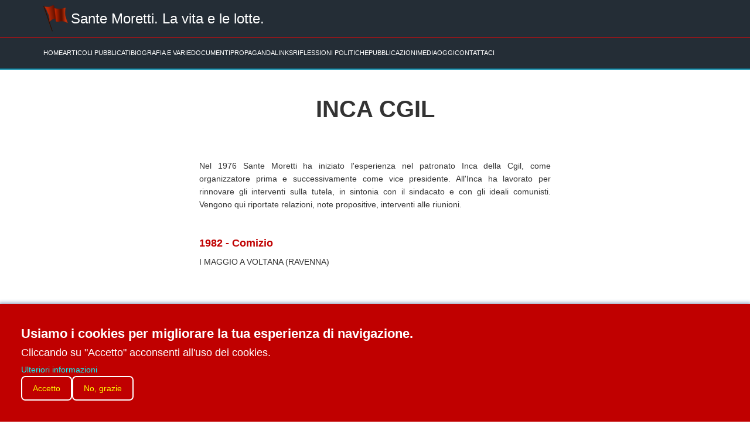

--- FILE ---
content_type: text/html; charset=UTF-8
request_url: https://www.santemoretti.it/inca-cgil
body_size: 7048
content:
<!DOCTYPE html>
<html lang="it" dir="ltr">
  <head>
    <meta charset="utf-8" />
<meta name="Generator" content="Drupal 10 (https://www.drupal.org)" />
<meta name="MobileOptimized" content="width" />
<meta name="HandheldFriendly" content="true" />
<meta name="viewport" content="width=device-width, initial-scale=1.0" />
<style>div#sliding-popup, div#sliding-popup .eu-cookie-withdraw-banner, .eu-cookie-withdraw-tab {background: #C00000} div#sliding-popup.eu-cookie-withdraw-wrapper { background: transparent; } #sliding-popup h1, #sliding-popup h2, #sliding-popup h3, #sliding-popup p, #sliding-popup label, #sliding-popup div, .eu-cookie-compliance-more-button, .eu-cookie-compliance-secondary-button, .eu-cookie-withdraw-tab { color: #ffffff;} .eu-cookie-withdraw-tab { border-color: #ffffff;}</style>
<link rel="icon" href="/sites/default/files/bandierarossa-42.png" type="image/png" />
<link rel="alternate" type="application/rss+xml" title="INCA CGIL" href="https://www.santemoretti.it/taxonomy/term/18/feed" />

    <title>INCA CGIL | Sante Moretti. La vita e le lotte.</title>
    <link rel="stylesheet" media="all" href="/core/themes/stable9/css/system/components/align.module.css?t8q1lv" />
<link rel="stylesheet" media="all" href="/core/themes/stable9/css/system/components/fieldgroup.module.css?t8q1lv" />
<link rel="stylesheet" media="all" href="/core/themes/stable9/css/system/components/container-inline.module.css?t8q1lv" />
<link rel="stylesheet" media="all" href="/core/themes/stable9/css/system/components/clearfix.module.css?t8q1lv" />
<link rel="stylesheet" media="all" href="/core/themes/stable9/css/system/components/details.module.css?t8q1lv" />
<link rel="stylesheet" media="all" href="/core/themes/stable9/css/system/components/hidden.module.css?t8q1lv" />
<link rel="stylesheet" media="all" href="/core/themes/stable9/css/system/components/item-list.module.css?t8q1lv" />
<link rel="stylesheet" media="all" href="/core/themes/stable9/css/system/components/js.module.css?t8q1lv" />
<link rel="stylesheet" media="all" href="/core/themes/stable9/css/system/components/nowrap.module.css?t8q1lv" />
<link rel="stylesheet" media="all" href="/core/themes/stable9/css/system/components/position-container.module.css?t8q1lv" />
<link rel="stylesheet" media="all" href="/core/themes/stable9/css/system/components/reset-appearance.module.css?t8q1lv" />
<link rel="stylesheet" media="all" href="/core/themes/stable9/css/system/components/resize.module.css?t8q1lv" />
<link rel="stylesheet" media="all" href="/core/themes/stable9/css/system/components/system-status-counter.css?t8q1lv" />
<link rel="stylesheet" media="all" href="/core/themes/stable9/css/system/components/system-status-report-counters.css?t8q1lv" />
<link rel="stylesheet" media="all" href="/core/themes/stable9/css/system/components/system-status-report-general-info.css?t8q1lv" />
<link rel="stylesheet" media="all" href="/core/themes/stable9/css/system/components/tablesort.module.css?t8q1lv" />
<link rel="stylesheet" media="all" href="/core/themes/stable9/css/views/views.module.css?t8q1lv" />
<link rel="stylesheet" media="all" href="/modules/contrib/eu_cookie_compliance/css/eu_cookie_compliance.css?t8q1lv" />
<link rel="stylesheet" media="all" href="/libraries/animate.css/animate.min.css?t8q1lv" />
<link rel="stylesheet" media="all" href="/themes/contrib/thex/css/base.css?t8q1lv" />
<link rel="stylesheet" media="all" href="/themes/contrib/thex/css/layout.css?t8q1lv" />
<link rel="stylesheet" media="all" href="/themes/contrib/thex/css/core.css?t8q1lv" />
<link rel="stylesheet" media="all" href="/themes/contrib/thex/css/block.css?t8q1lv" />
<link rel="stylesheet" media="all" href="/themes/contrib/thex/css/font-icon.css?t8q1lv" />
<link rel="stylesheet" media="all" href="/themes/contrib/thex/css/header.css?t8q1lv" />
<link rel="stylesheet" media="all" href="/themes/contrib/thex/css/highlighted.css?t8q1lv" />
<link rel="stylesheet" media="all" href="/themes/contrib/thex/css/node.css?t8q1lv" />
<link rel="stylesheet" media="all" href="/themes/contrib/thex/css/search.css?t8q1lv" />
<link rel="stylesheet" media="all" href="/themes/contrib/thex/css/comments.css?t8q1lv" />
<link rel="stylesheet" media="all" href="/themes/contrib/thex/css/sidebar.css?t8q1lv" />
<link rel="stylesheet" media="all" href="/themes/contrib/thex/css/footer.css?t8q1lv" />
<link rel="stylesheet" media="all" href="/themes/contrib/thex/css/components.css?t8q1lv" />
<link rel="stylesheet" media="all" href="/themes/contrib/thex/css/elements.css?t8q1lv" />
<link rel="stylesheet" media="all" href="/themes/contrib/thex/css/shortcodes.css?t8q1lv" />
<link rel="stylesheet" media="all" href="/themes/contrib/thex/css/homepage.css?t8q1lv" />
<link rel="stylesheet" media="all" href="/themes/contrib/thex/css/clear.css?t8q1lv" />
<link rel="stylesheet" media="all" href="/themes/contrib/thex/css/extra.css?t8q1lv" />
<link rel="stylesheet" media="all" href="/themes/contrib/thex/css/responsive.css?t8q1lv" />
<link rel="stylesheet" media="all" href="/sites/default/files/css_editor/thex.css?t8q1lv" />
<link rel="stylesheet" media="all" href="/sites/default/files/asset_injector/css/home_page-5fbf1ee1ac23b8951827f6f32a3de5b0.css?t8q1lv" />
<link rel="stylesheet" media="all" href="/sites/default/files/asset_injector/css/main_wrapper_nodes-487a33d97b91b879122741675515c177.css?t8q1lv" />

    
  </head>
  <body class="site-page user-guest no-sidebar">
        <a href="#main-content" class="visually-hidden focusable">
      Salta al contenuto principale
    </a>
    
      <div class="dialog-off-canvas-main-canvas" data-off-canvas-main-canvas>
      <div class="header-top">
  <div class="container">
    <div class="header-top-container">
        <div class="header-top-block header-top-left">
      <div class="block-region region-header-top-left">
    <div id="block-thex-branding" class="block">
  
    
  <div class="block-content">
  <div class="site-branding">
      <div class="site-logo">
      <a href="/" rel="home">
        <img src="/sites/default/files/bandierarossa.png" alt="Home" />
      </a>
    </div><!-- site-logo -->
        <div class="site-name-slogan">
              <div class="site-name">
          <a href="/" title="Home" rel="home">Sante Moretti. La vita e le lotte.</a>
        </div>
                </div><!-- site-name-slogan -->
  </div><!-- site-branding -->
  </div><!--/.block-content -->
</div><!--/.block -->

  </div>

  </div>
          </div><!-- /header-top-container -->
  </div><!-- /container -->
</div><!-- /header-top -->
<header class="header">
  <div class="container">
    <div class="header-container">
                  <div class="header-right">
                  <div class="mobile-menu">
	<span></span>
	<span></span>
	<span></span>
</div>
<div class="primary-menu-wrapper">
	<div class="menu-wrap">
		<div class="close-mobile-menu"><i class="icon-close"></i></div>
		  <div class="block-region region-primary-menu">
    <nav role="navigation" aria-labelledby="block-thex-navigazioneprincipale-menu" id="block-thex-navigazioneprincipale" class="block block-menu">
            
  <h2 class="visually-hidden block-title" id="block-thex-navigazioneprincipale-menu">Navigazione principale</h2>
  

        
              <ul class="menu">
                    <li class="menu-item menu-item-level-1">
        <a href="/" data-drupal-link-system-path="&lt;front&gt;">Home</a>
              </li>
                <li class="menu-item menu-item-level-1 expanded menu-item-has-children">
        <span title="">Articoli pubblicati</span>
                                <ul class="submenu">
                    <li class="menu-item menu-item-level-2">
        <a href="/articoli-sulle-pensioni" data-drupal-link-system-path="taxonomy/term/12">Articoli sulle pensioni</a>
              </li>
                <li class="menu-item menu-item-level-2">
        <a href="/politica-sociale-e-politica-generale" data-drupal-link-system-path="taxonomy/term/13">Politica sociale e politica generale</a>
              </li>
                <li class="menu-item menu-item-level-2">
        <a href="/rubrica-rosso-di-sera" data-drupal-link-system-path="taxonomy/term/29">Rosso di sera</a>
              </li>
        </ul>
  
              </li>
                <li class="menu-item menu-item-level-1">
        <a href="/biografia-e-varie" data-drupal-link-system-path="taxonomy/term/4">Biografia e varie</a>
              </li>
                <li class="menu-item menu-item-level-1 expanded menu-item-has-children active">
        <span title="">Documenti</span>
                                <ul class="submenu">
                    <li class="menu-item menu-item-level-2">
        <a href="/associazione-articolo-3" data-drupal-link-system-path="taxonomy/term/15">Associazione Articolo 3</a>
              </li>
                <li class="menu-item menu-item-level-2">
        <a href="/fascismo" data-drupal-link-system-path="taxonomy/term/16">Fascismo</a>
              </li>
                <li class="menu-item menu-item-level-2">
        <a href="/federbraccianti" data-drupal-link-system-path="taxonomy/term/17">Federbraccianti</a>
              </li>
                <li class="menu-item menu-item-level-2 active">
        <a href="/inca-cgil" data-drupal-link-system-path="taxonomy/term/18" class="is-active" aria-current="page">INCA-CGIL</a>
              </li>
                <li class="menu-item menu-item-level-2">
        <a href="/pci" data-drupal-link-system-path="taxonomy/term/19">PCI</a>
              </li>
                <li class="menu-item menu-item-level-2">
        <a href="/pensioni" data-drupal-link-system-path="taxonomy/term/20">Pensioni</a>
              </li>
                <li class="menu-item menu-item-level-2">
        <a href="/rifondazione-comunista" data-drupal-link-system-path="taxonomy/term/21">Rifondazione Comunista</a>
              </li>
        </ul>
  
              </li>
                <li class="menu-item menu-item-level-1">
        <a href="/propaganda" data-drupal-link-system-path="taxonomy/term/11">Propaganda</a>
              </li>
                <li class="menu-item menu-item-level-1 expanded menu-item-has-children">
        <span title="">Links</span>
                                <ul class="submenu">
                    <li class="menu-item menu-item-level-2">
        <a href="http://www.lottaoggi.it" title="">Lotta oggi</a>
              </li>
                <li class="menu-item menu-item-level-2">
        <a href="http://www.ilpioniere.org" title="">Il pioniere</a>
              </li>
                <li class="menu-item menu-item-level-2">
        <a href="https://www.facebook.com/assart3/" title="">Articolo 3 - pagina fb</a>
              </li>
        </ul>
  
              </li>
                <li class="menu-item menu-item-level-1">
        <a href="/riflessioni-politiche" data-drupal-link-system-path="taxonomy/term/10">Riflessioni politiche</a>
              </li>
                <li class="menu-item menu-item-level-1 expanded menu-item-has-children">
        <a href="/pubblicazioni" data-drupal-link-system-path="taxonomy/term/9">Pubblicazioni</a>
                                <ul class="submenu">
                    <li class="menu-item menu-item-level-2">
        <a href="/sites/default/files/Anni%2070.pdf">Anni 70, un tempo che fu, un qartiere che c&#039;è</a>
              </li>
        </ul>
  
              </li>
                <li class="menu-item menu-item-level-1 expanded menu-item-has-children">
        <span>Media</span>
                                <ul class="submenu">
                    <li class="menu-item menu-item-level-2">
        <a href="/immagini-personali" data-drupal-link-system-path="immagini-personali">Immagini personali</a>
              </li>
                <li class="menu-item menu-item-level-2">
        <a href="/immagini-pubbliche" data-drupal-link-system-path="immagini-pubbliche">Immagini pubbliche</a>
              </li>
                <li class="menu-item menu-item-level-2">
        <a href="/video" data-drupal-link-system-path="video">Video</a>
              </li>
        </ul>
  
              </li>
                <li class="menu-item menu-item-level-1 expanded menu-item-has-children">
        <span title="">Oggi</span>
                                <ul class="submenu">
                    <li class="menu-item menu-item-level-2">
        <a href="/articolo-3" data-drupal-link-system-path="taxonomy/term/27">Articolo 3</a>
              </li>
                <li class="menu-item menu-item-level-2">
        <a href="/varie" data-drupal-link-system-path="taxonomy/term/28">Varie</a>
              </li>
        </ul>
  
              </li>
                <li class="menu-item menu-item-level-1">
        <a href="/contact" title="" data-drupal-link-system-path="contact">Contattaci</a>
              </li>
        </ul>
  


  </nav>

  </div>

	</div>
</div>
         <!--  end if for primary_menu -->
              </div> <!-- /.header-right -->
        </div><!-- /header-container -->
  </div><!-- /container -->
</header><!-- /header -->
  <section class="page-header">
  <div class="container">
    <div class="page-header-container">
        <div class="block-region region-page-header">
    <div id="block-thex-page-title" class="block">
  
    
  <div class="block-content">
      <div class="page-title-wrap">
  
      <h1 class="page-title">INCA CGIL</h1>
    
</div> <!--/.page-title-wrap -->

    </div><!--/.block-content -->
</div><!--/.block -->

  </div>

    </div>
  </div><!-- /.container -->
</section>
  <div class="highlighted block-section">
  <aside class="container" role="complementary">
      <div class="block-region region-highlighted">
    <div data-drupal-messages-fallback class="hidden"></div>

  </div>

  </aside>
</div>
<div class="main-wrapper">
  <div class="container">
    <a id="main-content" tabindex="-1"></a>
    <div class="main-container">
      <main id="main" class="main-content">
                <div class="node-content">
            <div class="block-region region-content">
    <div class="views-element-container"><div class="js-view-dom-id-efe90f517955a5d6c86a75464d575aecfbd307304d3cb4b7c08af22b0a2d2a77">
  
  
  

      <header>
      <div>
  
    
  
            <div class="field field--name-description field--type-text-long field--label-hidden field-item"><p style="text-align: justify;">Nel 1976 Sante Moretti ha iniziato l'esperienza nel patronato Inca della Cgil, come organizzatore prima e successivamente come vice presidente. All'Inca ha lavorato per rinnovare gli interventi sulla tutela, in sintonia con il sindacato e con gli ideali comunisti. Vengono qui riportate relazioni, note propositive, interventi alle riunioni.</p>
</div>
      
</div>

    </header>
  
  
  

      <div class="views-row"><article data-history-node-id="653" class="node node-type-article node-view-mode-teaser">

      <h2 class="node-title">
      <a href="/1982-comizio" rel="bookmark"><span>1982 - Comizio</span>
</a>
    </h2>
  

  <div class="node-content clear">
    
            <div class="field field--name-body field--type-text-with-summary field--label-hidden field-item"><p>I MAGGIO A VOLTANA (RAVENNA)</p>
</div>
      
      <div>
              <div class="field-item"><div class="pdfpreview" id="pdfpreview-405">
  <span class="pdfpreview-image-wrapper">
    <a href="/sites/default/files/allegati/1982%20I%20maggio%20a%20Voltana.pdf"><img alt="" title="" class="pdfpreview-file image-field" src="/sites/default/files/pdfpreview/405-1982%20I%20maggio%20a%20Voltana.png" width="724" height="1024" loading="lazy" />
</a>

  </span>
  </div>
</div>
          </div>
  
  <div class="field field--name-field-date-doc field--type-datetime field--label-above">
    <div class="field__label">Data documento</div>
              <div class="field-item"><time datetime="1982-05-01T12:00:00Z">Sabato, Maggio 1, 1982 - 12:00</time>
</div>
          </div>

  </div>
</article>
</div>
    <div class="views-row"><article data-history-node-id="647" class="node node-type-article node-view-mode-teaser">

      <h2 class="node-title">
      <a href="/1991-intervento" rel="bookmark"><span>1991 - Intervento</span>
</a>
    </h2>
  

  <div class="node-content clear">
    
            <div class="field field--name-body field--type-text-with-summary field--label-hidden field-item"><p>&nbsp;</p>
<p>INTERVENTO AL CONSIGLIO GENERALE CGIL - PUBBLICATO SU RASSEGNA SINDACALE</p>
<p>Noi crediamo che i compagni dell'Inca debbano partecipare al dibattito congressuale della Cgil, anche se l'Inca non ha una base sociale, per portare un contributo creativo, ben al di là della mozione anche appoggiamo, per dare contenuti e gambe alla strategia dei diritti, della solidarietà, della confederalità.</p>
</div>
      
  <div class="field field--name-field-date-doc field--type-datetime field--label-above">
    <div class="field__label">Data documento</div>
              <div class="field-item"><time datetime="1991-05-16T12:00:00Z">Giovedì, Maggio 16, 1991 - 12:00</time>
</div>
          </div>

  </div>
</article>
</div>
    <div class="views-row"><article data-history-node-id="645" class="node node-type-article node-view-mode-teaser">

      <h2 class="node-title">
      <a href="/1990-intervento-2" rel="bookmark"><span>1990 - Intervento</span>
</a>
    </h2>
  

  <div class="node-content clear">
    
            <div class="field field--name-body field--type-text-with-summary field--label-hidden field-item"><p>&nbsp;</p>
<p>RIUNIONE APPARATO INCA</p>
<p align="JUSTIFY">Parlare delle origini della festa dell'8 marzo (nata da un episodio incerto), o ripercorrere la storia di quasi un secolo di lotte, di sacrifici, di conquiste, non credo serva a molto.</p>
</div>
      
  <div class="field field--name-field-date-doc field--type-datetime field--label-above">
    <div class="field__label">Data documento</div>
              <div class="field-item"><time datetime="1990-03-08T12:00:00Z">Giovedì, Marzo 8, 1990 - 12:00</time>
</div>
          </div>

  </div>
</article>
</div>
    <div class="views-row"><article data-history-node-id="644" class="node node-type-article node-view-mode-teaser">

      <h2 class="node-title">
      <a href="/1989-intervento" rel="bookmark"><span>1989 - Intervento</span>
</a>
    </h2>
  

  <div class="node-content clear">
    
            <div class="field field--name-body field--type-text-with-summary field--label-hidden field-item"><p>ALL'INAIL</p>
<p>La tragedia nei cantieri che costruiscono gli stadi per i mondiali hanno reso esplosivo e di nuovo attuale la morte e l'infortunio sul lavoro.</p>
</div>
      
  </div>
</article>
</div>
    <div class="views-row"><article data-history-node-id="643" class="node node-type-article node-view-mode-teaser">

      <h2 class="node-title">
      <a href="/1985-intervento" rel="bookmark"><span>1985 - Intervento</span>
</a>
    </h2>
  

  <div class="node-content clear">
    
            <div class="field field--name-body field--type-text-with-summary field--label-hidden field-item"><p>&nbsp;</p>
<p>&nbsp;</p>
<p>RIUNIONE APPARTO INCA</p>
<p>Si vota il 12 maggio. Forse si tornerà alle urne il 29 giugno.</p>
<p align="JUSTIFY">Il clima elettorale mi pare ancora "freddo". Stentata è la mobilitazione. Eppure per la Dc e per Craxi il 12 maggio sta diventando una sorta di ultima spiaggia, di giorno del giudizio. Lo diventerà veramente!</p>
</div>
      
  <div class="field field--name-field-date-doc field--type-datetime field--label-above">
    <div class="field__label">Data documento</div>
              <div class="field-item"><time datetime="1985-04-23T12:00:00Z">Martedì, Aprile 23, 1985 - 12:00</time>
</div>
          </div>

  </div>
</article>
</div>
    <div class="views-row"><article data-history-node-id="642" class="node node-type-article node-view-mode-teaser">

      <h2 class="node-title">
      <a href="/1982-lettera-di-smentita" rel="bookmark"><span>1982 -  Lettera di smentita</span>
</a>
    </h2>
  

  <div class="node-content clear">
    
            <div class="field field--name-body field--type-text-with-summary field--label-hidden field-item"><p>&nbsp;</p>
<p>ALL'ARTICOLO DI UN GIORNALISTA CHE LO AVEVA INTERVISTATO</p>
<p>Ho preso visione dell'articolo "C'è protettore e protettore" apparso sulla vostra rivista n. 869, in cui l'autore Giuseppe Cosentino inserisce alcune dichiarazioni a me attribuite, nel quadro di una trattazione sommaria e di tipo scandalistico dell'attività dei patronati.</p>
</div>
      
  <div class="field field--name-field-date-doc field--type-datetime field--label-above">
    <div class="field__label">Data documento</div>
              <div class="field-item"><time datetime="1982-12-07T12:00:00Z">Martedì, Dicembre 7, 1982 - 12:00</time>
</div>
          </div>

  </div>
</article>
</div>
    <div class="views-row"><article data-history-node-id="542" class="node node-type-article node-view-mode-teaser">

      <h2 class="node-title">
      <a href="/1987-intervento" rel="bookmark"><span>1987 - Intervento</span>
</a>
    </h2>
  

  <div class="node-content clear">
    
            <div class="field field--name-body field--type-text-with-summary field--label-hidden field-item"><p>Intervento informale ad una riunione d'apparato</p>
</div>
      
      <div>
              <div class="field-item"><div class="pdfpreview" id="pdfpreview-374">
  <span class="pdfpreview-image-wrapper">
    <a href="/sites/default/files/allegati/14%20maggio1987%20PCI_0.pdf"><img alt="" title="" class="pdfpreview-file image-field" src="/sites/default/files/pdfpreview/374-14%20maggio1987%20PCI_0.png" width="724" height="1024" loading="lazy" />
</a>

  </span>
  </div>
</div>
          </div>
  
  <div class="field field--name-field-date-doc field--type-datetime field--label-above">
    <div class="field__label">Data documento</div>
              <div class="field-item"><time datetime="1987-05-14T12:00:00Z">Giovedì, Maggio 14, 1987 - 12:00</time>
</div>
          </div>

  </div>
</article>
</div>
    <div class="views-row"><article data-history-node-id="182" class="node node-type-article node-view-mode-teaser">

      <h2 class="node-title">
      <a href="/1990-intervento-1" rel="bookmark"><span>1990 - Intervento</span>
</a>
    </h2>
  

  <div class="node-content clear">
    
            <div class="field field--name-body field--type-text-with-summary field--label-hidden field-item"><p class="western" align="JUSTIFY" lang="it-IT"><em>Nel 1990 Sante Moretti ricopriva l'incarico di V/Presidente dell'Inca Nazionale e fra le tante battaglie all'interno della Cgil e del Patronato per garantire un'effettiva tutela ai cittadini, anche spesso in contrasto con gli Enti, aveva un obiettivo primario, quello della regolarità amministrativa</em><strong>.</strong></p>
</div>
      
  <div class="field field--name-field-date-doc field--type-datetime field--label-above">
    <div class="field__label">Data documento</div>
              <div class="field-item"><time datetime="1990-12-19T12:00:00Z">Mercoledì, Dicembre 19, 1990 - 12:00</time>
</div>
          </div>

  </div>
</article>
</div>
    <div class="views-row"><article data-history-node-id="181" class="node node-type-article node-view-mode-teaser">

      <h2 class="node-title">
      <a href="/1980-conclusioni" rel="bookmark"><span>1980 - Conclusioni</span>
</a>
    </h2>
  

  <div class="node-content clear">
    
            <div class="field field--name-body field--type-text-with-summary field--label-hidden field-item"><p class="western" align="JUSTIFY" lang="it-IT"><strong>Riunione Regionali</strong></p>
<p class="western" align="JUSTIFY" lang="it-IT">E' stata una riunione impegnata. Dal dibattito è emerso un saldo orientamento ed un ricco, anche se articolato, quadro di iniziative. Credo ci sia un avanzamento reale del processo di integrazione, ci sono esperienze più avanzate e più estese sul territorio in campo unitario, ci sono una qualificazione e un rinnovamento esteso di quadri, il decollo dei regionali è avvenuto e i risultati non mancano.</p>
</div>
      
  <div class="field field--name-field-date-doc field--type-datetime field--label-above">
    <div class="field__label">Data documento</div>
              <div class="field-item"><time datetime="1980-03-07T12:00:00Z">Venerdì, Marzo 7, 1980 - 12:00</time>
</div>
          </div>

  </div>
</article>
</div>
    <div class="views-row"><article data-history-node-id="179" class="node node-type-article node-view-mode-teaser">

      <h2 class="node-title">
      <a href="/1979-marzo-riunione-regionali" rel="bookmark"><span>1979 marzo - Riunione regionali</span>
</a>
    </h2>
  

  <div class="node-content clear">
    
            <div class="field field--name-body field--type-text-with-summary field--label-hidden field-item"><p class="western" lang="it-IT" align="JUSTIFY">Nella riunione dei segretari regionali del 30 gennaio affrontammo alcune questioni che riassumo:</p>
<ol>
<li>
<p class="western" lang="it-IT" align="JUSTIFY">il 1979, in base ad alcune leggi approvate dal Parlamento (riforma sanitaria - 382) e agli accordi governo/sindacati in materia di pensioni e previdenza, diveniva un anno decisivo per i problemi della sicurezza sociale.</p>
</div>
      
  <div class="field field--name-field-date-doc field--type-datetime field--label-above">
    <div class="field__label">Data documento</div>
              <div class="field-item"><time datetime="1979-03-01T12:00:00Z">Giovedì, Marzo 1, 1979 - 12:00</time>
</div>
          </div>

  </div>
</article>
</div>
    <div class="views-row"><article data-history-node-id="69" class="node node-type-article node-view-mode-teaser">

      <h2 class="node-title">
      <a href="/1978-nota-sul-tesseramento-cgildoc" rel="bookmark"><span>1978 nota sul tesseramento Cgil.doc</span>
</a>
    </h2>
  

  <div class="node-content clear">
    
            <div class="field field--name-body field--type-text-with-summary field--label-hidden field-item"><p class="western" lang="it-IT">NOTA PER I COMPAGNI DELL'UFFICIO ORGANIZZAZIONE</p>
<p class="western" lang="it-IT"><strong>Consistenza delle "donne" nel tesseramento Cgil 1977</strong></p>
<p class="western" align="JUSTIFY" lang="it-IT">E' stato possibile ottenere, sia pure in modo incompleto, dati sulla consistenza femminile nel tesseramento Cgil 1977.</p>
</div>
      
  <div class="field field--name-field-date-doc field--type-datetime field--label-above">
    <div class="field__label">Data documento</div>
              <div class="field-item"><time datetime="1978-01-01T12:00:00Z">Domenica, Gennaio 1, 1978 - 12:00</time>
</div>
          </div>

  </div>
</article>
</div>
    <div class="views-row"><article data-history-node-id="68" class="node node-type-article node-view-mode-teaser">

      <h2 class="node-title">
      <a href="/1976-linps-senza-data" rel="bookmark"><span>1976 - L&#039;Inps (senza data)</span>
</a>
    </h2>
  

  <div class="node-content clear">
    
            <div class="field field--name-body field--type-text-with-summary field--label-hidden field-item"><p class="western" lang="it-IT">1976 - L'Inps. - Si tratta di un articolo scritto all'inizio della nomina All'Inca Nazionale.&nbsp;</p>
<p class="western" lang="it-IT">&nbsp;</p>
<p class="western" align="JUSTIFY" lang="it-IT">Ammetto di lasciarmi con facilità affascinare dalla tecnica, dal nuovo, dai mezzi che la scienza e in particolare quella che va sotto il nome di “informatica”, può mettere al servizio dell'uomo, del lavoratore e non solo dei suoi nemici. </p>
</div>
      
  </div>
</article>
</div>
    <div class="views-row"><article data-history-node-id="67" class="node node-type-article node-view-mode-teaser">

      <h2 class="node-title">
      <a href="/1978-30-gennaio-riunione-regionali" rel="bookmark"><span>1978 - 30 gennaio - Riunione regionali</span>
</a>
    </h2>
  

  <div class="node-content clear">
    
            <div class="field field--name-body field--type-text-with-summary field--label-hidden field-item"><p>Le riunioni dei nostri dirigenti regionali diverranno, sempre di più, una costante nel lavoro dell'Inca. Obiettivo è di associare altri compagni alla direzione dell'Istituto, all'elaborazione e realizzazione dei programmi. L'obiettivo è anche la concretizzazione dell'impegno per far divenire i regionali istanze primarie, unitamente alle zone, rispetto alle province.</p>
</div>
      
  <div class="field field--name-field-date-doc field--type-datetime field--label-above">
    <div class="field__label">Data documento</div>
              <div class="field-item"><time datetime="1978-01-30T12:00:00Z">Lunedì, Gennaio 30, 1978 - 12:00</time>
</div>
          </div>

  </div>
</article>
</div>

    

  
  

  
  <a href="https://www.santemoretti.it/taxonomy/term/18/feed" class="feed-icon">
  Iscriviti a INCA CGIL
</a>

</div>
</div>

  </div>

        </div>
              </main>
            </div><!--/main-container -->
  </div><!--/container -->
</div><!--/main-wrapper -->
<footer class="footer-bottom footer">
  <div class="container">
    <div class="footer-bottom-container">
      <div class="website-copyright">
        &copy; 2026 Sante Moretti. La vita e le lotte., All rights reserved.
      </div>
          </div><!-- /footer-bottom-container -->
  </div><!-- /container -->
</footer><!-- /footer-bottom -->
  <div class="scrolltop"><i class="icon-arrow-up"></i></div>

  </div>

    
    <script type="application/json" data-drupal-selector="drupal-settings-json">{"path":{"baseUrl":"\/","pathPrefix":"","currentPath":"taxonomy\/term\/18","currentPathIsAdmin":false,"isFront":false,"currentLanguage":"it"},"pluralDelimiter":"\u0003","suppressDeprecationErrors":true,"animatecss":{"elements":{"1":{"selector":"#block-thex-intro","animation":"fadeIn","delay":null,"time":null,"speed":"slower","duration":null,"repeat":"repeat-1","clean":null,"display":null,"event":"load","once":null},"2":{"selector":"#block-thex-views-block--cenni-block-1-block-1","animation":"fadeInUp","delay":"delay-1s","time":"2","speed":"slow","duration":"2","repeat":"repeat-1","clean":null,"display":null,"event":"load","once":null}}},"eu_cookie_compliance":{"cookie_policy_version":"1.0.0","popup_enabled":true,"popup_agreed_enabled":false,"popup_hide_agreed":false,"popup_clicking_confirmation":false,"popup_scrolling_confirmation":false,"popup_html_info":"\u003Cdiv aria-labelledby=\u0022popup-text\u0022  class=\u0022eu-cookie-compliance-banner eu-cookie-compliance-banner-info eu-cookie-compliance-banner--opt-in\u0022\u003E\n  \u003Cdiv class=\u0022popup-content info eu-cookie-compliance-content\u0022\u003E\n        \u003Cdiv id=\u0022popup-text\u0022 class=\u0022eu-cookie-compliance-message\u0022 role=\u0022document\u0022\u003E\n      \u003Ch2\u003EUsiamo i cookies per migliorare la tua esperienza di navigazione.\u003C\/h2\u003E\n\u003Cp\u003ECliccando su \u0022Accetto\u0022 acconsenti all\u0027uso dei cookies.\u003C\/p\u003E\n\n              \u003Cbutton type=\u0022button\u0022 class=\u0022find-more-button eu-cookie-compliance-more-button\u0022\u003EUlteriori informazioni\u003C\/button\u003E\n          \u003C\/div\u003E\n\n    \n    \u003Cdiv id=\u0022popup-buttons\u0022 class=\u0022eu-cookie-compliance-buttons\u0022\u003E\n            \u003Cbutton type=\u0022button\u0022 class=\u0022agree-button eu-cookie-compliance-secondary-button button button--small\u0022\u003EAccetto\u003C\/button\u003E\n              \u003Cbutton type=\u0022button\u0022 class=\u0022decline-button eu-cookie-compliance-default-button button button--small button--primary\u0022\u003ENo, grazie\u003C\/button\u003E\n          \u003C\/div\u003E\n  \u003C\/div\u003E\n\u003C\/div\u003E","use_mobile_message":false,"mobile_popup_html_info":"\u003Cdiv aria-labelledby=\u0022popup-text\u0022  class=\u0022eu-cookie-compliance-banner eu-cookie-compliance-banner-info eu-cookie-compliance-banner--opt-in\u0022\u003E\n  \u003Cdiv class=\u0022popup-content info eu-cookie-compliance-content\u0022\u003E\n        \u003Cdiv id=\u0022popup-text\u0022 class=\u0022eu-cookie-compliance-message\u0022 role=\u0022document\u0022\u003E\n      \n              \u003Cbutton type=\u0022button\u0022 class=\u0022find-more-button eu-cookie-compliance-more-button\u0022\u003EUlteriori informazioni\u003C\/button\u003E\n          \u003C\/div\u003E\n\n    \n    \u003Cdiv id=\u0022popup-buttons\u0022 class=\u0022eu-cookie-compliance-buttons\u0022\u003E\n            \u003Cbutton type=\u0022button\u0022 class=\u0022agree-button eu-cookie-compliance-secondary-button button button--small\u0022\u003EAccetto\u003C\/button\u003E\n              \u003Cbutton type=\u0022button\u0022 class=\u0022decline-button eu-cookie-compliance-default-button button button--small button--primary\u0022\u003ENo, grazie\u003C\/button\u003E\n          \u003C\/div\u003E\n  \u003C\/div\u003E\n\u003C\/div\u003E","mobile_breakpoint":768,"popup_html_agreed":false,"popup_use_bare_css":false,"popup_height":"auto","popup_width":"100%","popup_delay":1000,"popup_link":"\/privacy-policy","popup_link_new_window":false,"popup_position":false,"fixed_top_position":true,"popup_language":"it","store_consent":false,"better_support_for_screen_readers":false,"cookie_name":"","reload_page":false,"domain":"","domain_all_sites":false,"popup_eu_only":false,"popup_eu_only_js":false,"cookie_lifetime":100,"cookie_session":0,"set_cookie_session_zero_on_disagree":0,"disagree_do_not_show_popup":false,"method":"opt_in","automatic_cookies_removal":true,"allowed_cookies":"","withdraw_markup":"\u003Cbutton type=\u0022button\u0022 class=\u0022eu-cookie-withdraw-tab\u0022\u003EPrivacy settings\u003C\/button\u003E\n\u003Cdiv aria-labelledby=\u0022popup-text\u0022 class=\u0022eu-cookie-withdraw-banner\u0022\u003E\n  \u003Cdiv class=\u0022popup-content info eu-cookie-compliance-content\u0022\u003E\n    \u003Cdiv id=\u0022popup-text\u0022 class=\u0022eu-cookie-compliance-message\u0022 role=\u0022document\u0022\u003E\n      \u003Ch2\u003EWe use cookies on this site to enhance your user experience\u003C\/h2\u003E\n\u003Cp\u003EYou have given your consent for us to set cookies.\u003C\/p\u003E\n\n    \u003C\/div\u003E\n    \u003Cdiv id=\u0022popup-buttons\u0022 class=\u0022eu-cookie-compliance-buttons\u0022\u003E\n      \u003Cbutton type=\u0022button\u0022 class=\u0022eu-cookie-withdraw-button  button button--small button--primary\u0022\u003EWithdraw consent\u003C\/button\u003E\n    \u003C\/div\u003E\n  \u003C\/div\u003E\n\u003C\/div\u003E","withdraw_enabled":false,"reload_options":0,"reload_routes_list":"","withdraw_button_on_info_popup":false,"cookie_categories":[],"cookie_categories_details":[],"enable_save_preferences_button":true,"cookie_value_disagreed":"0","cookie_value_agreed_show_thank_you":"1","cookie_value_agreed":"2","containing_element":"body","settings_tab_enabled":false,"olivero_primary_button_classes":" button button--small button--primary","olivero_secondary_button_classes":" button button--small","close_button_action":"close_banner","open_by_default":true,"modules_allow_popup":true,"hide_the_banner":false,"geoip_match":true,"unverified_scripts":[]},"user":{"uid":0,"permissionsHash":"27dc1fdaf8ca0a9b5011c815e361371ae1bcab5715c11198d2e4d081015896b6"}}</script>
<script src="/core/assets/vendor/jquery/jquery.min.js?v=3.7.1"></script>
<script src="/core/assets/vendor/once/once.min.js?v=1.0.1"></script>
<script src="/sites/default/files/languages/it_TTnYoI8bEi_-tC151ix7FSLLXxqpIHI9PIOqvPRm5tM.js?t8q1lv"></script>
<script src="/core/misc/drupalSettingsLoader.js?v=10.6.1"></script>
<script src="/core/misc/drupal.js?v=10.6.1"></script>
<script src="/core/misc/drupal.init.js?v=10.6.1"></script>
<script src="/modules/contrib/animatecss/animatecss_ui/js/animatecss.init.js?v=10.6.1"></script>
<script src="/modules/contrib/eu_cookie_compliance/js/eu_cookie_compliance.min.js?t8q1lv"></script>
<script src="/themes/contrib/thex/js/thex.js?v=10.6.1"></script>

  </body>
</html>


--- FILE ---
content_type: text/css
request_url: https://www.santemoretti.it/themes/contrib/thex/css/layout.css?t8q1lv
body_size: 88
content:
/*
 * Layout
 */
 /* Layout -> containers */
.container {
  position: relative;
  width: 100%;
  max-width: 1170px;
  margin: 0 auto;
  padding: 0 10px;
 }
 /* Layout -> Main wrapper (Main + Sidebar) */
 .main-wrapper {
  position: relative;
  display: block;
  padding: 2rem 0;
}
.main-container {
  position: relative;
  display: -webkit-box;
  display: -ms-flexbox;
  display: flex;
  -webkit-box-orient: vertical;
  -webkit-box-direction: normal;
  -ms-flex-direction: column;
  flex-direction: column;
  gap: 1.5rem;
}
/* Main
--------------------------------*/
#main {
 position: relative;
 -webkit-box-ordinal-group: 1;
     -ms-flex-order: 0;
         order: 0;
}
#sidebar-left {
 -webkit-box-ordinal-group: 2;
     -ms-flex-order: 1;
         order: 1;
}
#sidebar-right {
 -webkit-box-ordinal-group: 3;
     -ms-flex-order: 2;
         order: 2;
}
/* No sidebar + main */
.no-sidebar #main,
.sidebar-left #main,
.sidebar-right #main,
.two-sidebar #main,
#sidebar-left,
#sidebar-right {
 -webkit-box-flex: 1;
     -ms-flex: 1 1 100%;
         flex: 1 1 100%;
 width: 100%;
}
#front-main {
 -webkit-box-flex: 1;
     -ms-flex: 1 1 100%;
         flex: 1 1 100%;
 width: 100%;
 margin: 0;
}

/* Frontpage with Sidebar
--------------------------------*/
.front-content-with-sidebar {
 display: -webkit-box;
 display: -ms-flexbox;
 display: flex;
}


--- FILE ---
content_type: text/css
request_url: https://www.santemoretti.it/themes/contrib/thex/css/shortcodes.css?t8q1lv
body_size: 780
content:
/* Mobile and desktop display
================================= */
.view-in-mobile {
  display: block;
}
.view-in-desktop {
  display: none;
}
/* Color and background
================================= */
.primary {
/*
  color: var(--primary);
*/
}
.secondary {
  color: var(--secondary);
}
.dark {
  color: var(--dark);
}
.light {
  color: var(--light);
}
.bg-light {
  background-color: var(--light);
}
/* Text Alignment
================================= */
.text-left {
  text-align: left;
}
.text-right {
  text-align: right;
}
.text-center {
  text-align: center;
}
.text-justify {
  text-align: justify;
}
.center {
  margin: 0 auto;
}
/* Inline content
================================= */
.inline {
  display: inline-block;
}
.inline:not(:last-child) {
  padding-right: 1rem;
}

/* Direction
================================= */
.rtl {
  direction: rtl;
}
.ltr {
  direction: ltr;
}

/* Font Size
================================= */
.font-small {
  font-size: 0.75rem;
}
.font-medium {
  font-size: 1.25rem;
}
.font-large {
  font-size: 1.5rem;
}
.font-2x {
  font-size: 2rem;
}
.font-3x {
  font-size: 2.5rem;
}
.font-4x {
  font-size: 3rem;
}
.font-5x {
  font-size: 4rem;
}
.font-6x {
  font-size: 5rem;
}
.font-7x {
  font-size: 6rem;
}
.font-8x {
  font-size: 7rem;
}

/* Font Icon Size
================================= */
.size-xs {
  font-size: 0.5em;
}
.size-small {
  font-size: 0.75em;
}
.size-medium {
  font-size: 1.25em;
}
.size-large {
  font-size: 1.5em;
}
.size-2x {
  font-size: 2em;
}
.size-3x {
  font-size: 3em;
}
.size-4x {
  font-size: 4em;
}
.size-5x {
  font-size: 5em;
}
.size-6x {
  font-size: 6em;
}
.size-7x {
  font-size: 7em;
}
.size-8x {
  font-size: 8em;
}
.size-9x {
  font-size: 9em;
}
.size-10x {
  font-size: 10em;
}

/* image icons size
================================= */
.icon-s {
  max-height: 1rem;
}
.icon-m {
  max-height: 1.5rem;
}
.icon-l {
  max-height: 2rem;
}
.icon-xl {
  max-height: 3rem;
}
.icon-x2 {
  max-height: 4rem;
}
.icon-x3 {
  max-height: 5rem;
}
.icon-x4 {
  max-height: 6rem;
}
.icon-x5 {
  max-height: 7rem;
}
.icon-x6 {
  max-height: 8rem;
}
.icon-x7 {
  max-height: 9rem;
}
.icon-x8 {
  max-height: 10rem;
}
/* Content width
================================= */
.width30,
.width40,
.width50,
.width60,
.width70,
.width80,
.width90 {
  width: 100%;
  clear: both;
  display: block;
}
/* Empty width and height
================================= */
.w20px {
  display: inline-block;
  width: 20px;
}
.w30px {
  display: inline-block;
  width: 30px;
}
.w40px {
  display: inline-block;
  width: 40px;
}
.w50px {
  display: inline-block;
  width: 50px;
}
.w70px {
  display: inline-block;
  width: 70px;
}
.w100px {
  display: inline-block;
  width: 100px;
}
.empty,
.spacer,
.spacer-x2,
.spacer-x3 {
  width: 100%;
  display: -webkit-box;
  display: -ms-flexbox;
  display: flex;
  -webkit-box-orient: vertical;
  -webkit-box-direction: normal;
      -ms-flex-direction: column;
          flex-direction: column;
}
.empty,
.spacer {
  padding: 1rem 0;
}
.spacer-x2 {
  padding: 2rem 0;
}
.spacer-x3 {
  padding: 3rem 0;
}
/* Responsive Columns
================================= */
.section {
  position: relative;
  display: block;
  width: 100%;
  padding: 3rem 0;
}
.section-small {
  position: relative;
  display: block;
  width: 100%;
  padding: 1rem 0;
}
.items {
  display: grid;
  grid-template-columns: repeat(auto-fit, minmax(265px, 1fr));
  grid-gap: 1rem;
  gap: 1rem;
}
.item img {
  display: block;
}
.columns {
  display: -webkit-box;
  display: -ms-flexbox;
  display: flex;
  -webkit-box-pack: justify;
      -ms-flex-pack: justify;
          justify-content: space-between;
  -ms-flex-wrap: wrap;
      flex-wrap: wrap;
}
/* Create Equal width columns with no gap */
.column {
  flex: 1 1 230px;
  margin: 0;
  padding: 0;
}
/* flex-items width */
.w10,
.w20,
.w30,
.w40,
.w50,
.w60,
.w70,
.w80,
.w90 {
  flex-basis: 100%;
}
/* Flex - Common for all
================================= */
.space-between {
  -webkit-box-pack: justify;
      -ms-flex-pack: justify;
          justify-content: space-between;
}
.v-center {
  -webkit-box-align: center;
      -ms-flex-align: center;
          align-items: center;
}
.h-center {
  -webkit-box-pack: center;
      -ms-flex-pack: center;
          justify-content: center;
}
.vh-center {
  -webkit-box-pack: center;
      -ms-flex-pack: center;
          justify-content: center;
  -webkit-box-align: center;
      -ms-flex-align: center;
          align-items: center;
}

/* Shortcodes -> box, icon box
================================= */
.box,
.icon-box {
  position: relative;
  display: block;
  padding: 1rem;
  margin-bottom: 1rem;
}
.box p:last-child,
.icon-box p:last-child {
  margin: 0;
}
/* Shortcodes -> grid column
================================= */
.grid-row {
  display: grid;
  grid-template-columns: repeat(auto-fit, minmax(250px, 1fr));
  grid-gap: 1rem;
  gap: 1rem;
}


--- FILE ---
content_type: text/css
request_url: https://www.santemoretti.it/sites/default/files/css_editor/thex.css?t8q1lv
body_size: 1491
content:
.node-view-mode-teaser {
margin-bottom:0px;
}
.cenni-img {
/* float:left; */
margin-right:5px;
max-height:300px;
overflow:hidden;
margin-bottom:15px;
}
.cenni-img img {
width:600px;
}
.cenni-blocks {
max-width:600px;
margin:auto;
border:1px solid #dcdcdc;
padding:3px;
background:#f4f4f4;
margin-top:30px;
margin-bottom:60px;
}
.cenni-blocks body {
text-align:justify;
}
.cenni-blocks a {
color:#ff0000;
}
.cenni-blocks a:hover {
color:#6E0000;
}
/* Variables
---------------------------------------- */
:root {
  --primary: #00B9D2;
  --secondary: #D05700;
  --dark: #242D36;
  --light: #D5DCEE;
  --border: #99A4C1;

  --color-text: #000000;
  --color-heading: #111111;
}
/* Default box sizing.
---------------------------------------- */
.field-item {
padding-bottom:0.5px;
}
.toolbar-icon-9 .toolbar-icon-admin-toolbar-tools-help:before,
.toolbar-icon-10 .toolbar-icon-admin-toolbar-tools-help:before {
  box-sizing: content-box;
/*
  background-image: url(../background_image/onstave-ico.png);
  */
  padding-bottom: 0;
  padding-left: 2px;
  padding-right: 2px;
  padding-top: 2px;
  margin-left: 4px;
}

.toolbar-icon-9 .toolbar-icon-admin-toolbar-tools-help:active:before,
.toolbar-icon-9 .toolbar-icon-admin-toolbar-tools-help.active:before,
.toolbar-icon-10 .toolbar-icon-admin-toolbar-tools-help:active:before,
.toolbar-icon-10 .toolbar-icon-admin-toolbar-tools-help.active:before {
  /*
  background-image: url(../background_image/onstave-ico.png);
*/
}
.group--put-on-a-performance h2 {
  font-size:22px;
}
.node-taxonomy-container h3 {
  color:#333;
}
.website-copyright {
  max-width:70%;
  margin:auto;
  text-align:center;
}
.icon-arrow-up {
  background:#242D36;
}
.scrolltop {  
background:#242D36;
}

.icon-arrow-up:hover {
  background:#242D36;
}
.scrolltop:hover {  
background:#242D36;
}


.views-field-title a {
  color:#ff0000;
}
#block-thex-search h2 {
color:#fff;
}
#block-thex-mainnavigation a {
color:#fff;
}
.primary-menu-wrapper li a.active {
 background: #161518;
}
.site-name a {
font-size:24px;
}
.author-link a {
color:#ff0000;
}
.author-link {
color:#ff0000;
}
.header {
background-color:#242D36;
border-bottom:2px solid #0787A7;
color:#fff;
}
#block-thex-mainnavigation li a.active {
background-color:#333;
}
.header a {
color:#fff;
}
.home-product-margin-bottom {
 margin-bottom:3%;
 border-bottom:1px solid #333;
}
.field--name-field-token-name a { 
  color:#fff;
  pointer-events: none;
  cursor: default;
}
.container {
  max-width:90%;
  margin:auto;
}
.page-header {
  max-width:800px;
  margin:auto;
}
.product-home {
  max-width:800px;
  margin:auto;
}
.media-library-widget-modal { 
width:75%;
height:500px;
}
.video-embed-field-launch-modal .image-field {
max-width:400px;
}
:root {
/*
--light:#2A2A2D;
*/
--light:#333;
}
.term-title {
color:#fff;
}
a { 
/*
  color:#9C9CA7;
  */
  color:#0787A7;
}
.colorbox .cboxElement {
 border:none;
}
.footer-bottom-container {
background-color:#2A2A2D;
color:#fff;
}
.taxonomy-term a {
border:none;
}
h1 {
  color:#333;
}
h2 {
  color:#333;
}
.main-wrapper {
  font-family: 'Open Sans', sans-serif;  
  background-color:#1B1B1D;
  color:#333;
}
body {
  font-size:14px;
  font-family: 'Open Sans', sans-serif;
  color:#333;
}
.header-top {
  background-color:#242D36;
  border-bottom:1px solid #ff0000;
}
.node-title a {
  font-size:18px;
  color:#C00000;
}
.field--name-field-date-doc .field--type-datetime {
  color:#ff0000;
}
.page-title {
  max-width:800px;
  margin:auto;
}
.menu a {
  color:#ffffff;
}

.menu-wrap {
/*  font-size:0.5rem; */
  text-transform:uppercase;
  /*color: var(--primary); */
}

.site-name a {
  color:#ffffff;
}
.menu {
  color:#ffffff;
}
.menu-item-has-children {
  color:#ffffff;
  font-size:11px;
}
  .menu-wrap .menu,
  .menu-wrap .menu a {
    color: #ffffff;
    font-size:11px;
  }
.menu-item .menu-item-level-2 {
  font-size: 11px;
}
.feed-icon {
display: none;
}
.cookiesjsr-banner {
  background-color:#ff0000;
  opacity:.85;
}
  .menu-wrap .collapsed::after,
  .menu-wrap .expanded::after,
  .menu-wrap .menu-item-has-children::after {
    content: '';
  }
/****** PREHOME ******/
.prehome.ui-dialog {
  min-width: 55%;
  border: 0;
  border-radius:11px;
  animation: zoom-out 2s ease;
  position:absolute;
}
.prehome.ui-dialog .ui-dialog-titlebar {
 /*
  top: 1.5rem;
  right: 0.3rem;
*/
  display:none;
}
.prehome .ui-dialog-content {
 padding:0;
 background:#900000;
}
@media screen and (min-width: 750px) {
  .prehome .ui-dialog-content {
          padding: 0;
  }
}
/****** PREHOME ******/
.view-image-grid img {
  width:99%;
  margin:auto;
  margin-bottom:3%;
}
/* EU COOKIE COMPLIANCE */
div#sliding-popup, div#sliding-popup .eu-cookie-withdraw-banner, .eu-cookie-withdraw-tab {
  background-color: #C00000;
  box-shadow: 0 0 6px 2px var(--border);
  color:#fff;
  left: 0;
}
#sliding-popup {
  padding: 2rem;
  max-width: 100%;
}
#sliding-popup .popup-content {
  display: flex;
  flex-direction: column;
  gap: 1rem;
}
.eu-cookie-compliance-content {
  max-width: 100%;
}
.eu-cookie-compliance-message {
  float: none;
  margin: 0;
  max-width: 100%;
}
#sliding-popup div,
#sliding-popup h2 {
/*  color: var( --color-heading); */
  color:#fff;
}
#sliding-popup h2 {
  font-size: 1.2rem;
}
#sliding-popup p {
  display: block;
  color: #fff;
  font-size: 1rem;
  font-weight: 400;
}
.eu-cookie-compliance-message button {
  background-color: transparent;
  color: cyan;
  margin: 0;
  padding: 0;
  border: 0;
}
.eu-cookie-compliance-message button:hover {
  background-color: transparent;
  color: #FFFF00;
}
.eu-cookie-compliance-buttons {
  display: flex;
  gap: 1rem;
  float: none;
  margin: 0;
  max-width: 100%;
}
.eu-cookie-compliance-buttons .button {
  background-color: transparent;
  background-image: none;
  color: #FFFF00;
  font-weight: 400;
  margin: 0;
  padding: 8px 1rem;
  border: 2px solid #fff;
  text-shadow: none;
  box-shadow: none;
  border-radius: 7px;
}
.eu-cookie-compliance-buttons .button:hover {
  background-color: #480000;
  color: #ffffff;
}
.eu-cookie-compliance-more-button {
  color:#FFFF00;
  text-decoration:none;
}
/* EU COOKIE COMPLIANCE */

--- FILE ---
content_type: text/css
request_url: https://www.santemoretti.it/sites/default/files/asset_injector/css/home_page-5fbf1ee1ac23b8951827f6f32a3de5b0.css?t8q1lv
body_size: -92
content:
.main-wrapper {
	background:#ffffff;
  background: url(../../../files/background_image/1988congressospi.jpg) left; 
  -webkit-background-size: cover;
  -moz-background-size: cover;
  -o-background-size: cover;
  background-size: cover;
  background-position:5%;
}

/*
.homepage {
	background:#ffffff;
  background: url(../../../files/background_image/1988congressospi.jpg) left; 
  -webkit-background-size: cover;
  -moz-background-size: cover;
  -o-background-size: cover;
  background-size: cover;
}
*/
.main-content {
 max-width:600px;
 margin:auto;
}
.page-title {
	max-width:800px;
	margin:auto;
	text-align:center;
}
.page-header {
	max-width:100%;
	background:#fff;
}


--- FILE ---
content_type: text/css
request_url: https://www.santemoretti.it/sites/default/files/asset_injector/css/main_wrapper_nodes-487a33d97b91b879122741675515c177.css?t8q1lv
body_size: -194
content:
.main-wrapper {
	background:#ffffff;
	background-image:none;
}
.main-content {
 max-width:600px;
 margin:auto;
}
.page-title {
	max-width:800px;
	margin:auto;
	text-align:center;
}
.page-header {
	max-width:100%;
	background:#fff;
}